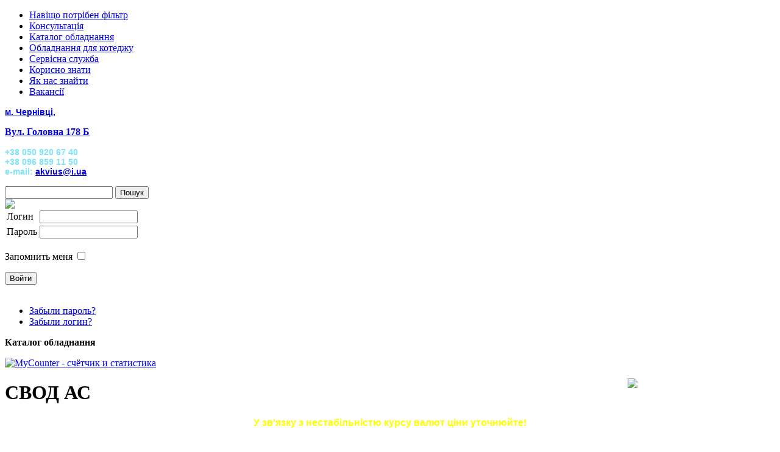

--- FILE ---
content_type: text/html; charset=utf-8
request_url: https://akvius.cv.ua/index.php/katalog-oborudovaniya/svod-as
body_size: 4652
content:
<!DOCTYPE html PUBLIC "-//W3C//DTD XHTML 1.0 Transitional//EN" "http://www.w3.org/TR/xhtml1/DTD/xhtml1-transitional.dtd">
<html xmlns="http://www.w3.org/1999/xhtml" xml:lang="ru-ru" lang="ru-ru" >
<head>
	<!-- Global site tag (gtag.js) - Google Analytics -->
<script async src="https://www.googletagmanager.com/gtag/js?id=UA-149378833-1"></script>
<script>
  window.dataLayer = window.dataLayer || [];
  function gtag(){dataLayer.push(arguments);}
  gtag('js', new Date());

  gtag('config', 'UA-149378833-1');
</script>
	<!-- Global site tag (gtag.js) - Google Analytics -->
	
   <base href="https://akvius.cv.ua/index.php/katalog-oborudovaniya/svod-as" />
  <meta http-equiv="content-type" content="text/html; charset=utf-8" />
  <title>AKVIUS - Фільтри для очищення води - СВОД АС</title>
  <link rel="stylesheet" href="https://akvius.cv.ua/components/com_jshopping/css/default.css" type="text/css" />
  <link rel="stylesheet" href="/media/system/css/modal.css" type="text/css" />
  <link rel="stylesheet" href="/templates/aqua1/html/mod_login/style.css" type="text/css" />
  <link rel="stylesheet" href="/plugins/system/imagesizer/lbscripts/slimbox/slimbox.css" type="text/css" media="screen"  />
  <script src="https://akvius.cv.ua/components/com_jshopping/js/jquery/jquery-1.6.2.min.js" type="text/javascript"></script>
  <script src="https://akvius.cv.ua/components/com_jshopping/js/jquery/jquery-noconflict.js" type="text/javascript"></script>
  <script src="https://akvius.cv.ua/components/com_jshopping/js/jquery/jquery.media.js" type="text/javascript"></script>
  <script src="https://akvius.cv.ua/components/com_jshopping/js/functions.js" type="text/javascript"></script>
  <script src="https://akvius.cv.ua/components/com_jshopping/js/validateForm.js" type="text/javascript"></script>
  <script src="/media/system/js/mootools-core.js" type="text/javascript"></script>
  <script src="/media/system/js/core.js" type="text/javascript"></script>
  <script src="/media/system/js/modal.js" type="text/javascript"></script>
  <script src="/media/system/js/mootools-more.js" type="text/javascript"></script>
  <script src="/plugins/system/imagesizer/lbscripts/slimbox/slimbox.js" type="text/javascript"></script>
  <script type="text/javascript">

		window.addEvent('domready', function() {

			SqueezeBox.initialize({});
			SqueezeBox.assign($$('a.modal'), {
				parse: 'rel'
			});
		});function keepAlive() {	var myAjax = new Request({method: "get", url: "index.php"}).send();} window.addEvent("domready", function(){ keepAlive.periodical(3540000); });
  </script>

 <link href="http://akvius.cv.ua/favicon.ico" rel="icon" type="image/x-icon">
 <link rel="stylesheet" href="/templates/system/css/system.css" type="text/css" />
 <link rel="stylesheet" href="/templates/system/css/general.css" type="text/css" />
 <link rel="stylesheet" type="text/css" href="/templates/aqua1/css/template.css" media="screen" />
 <!--[if IE 6]><link rel="stylesheet" href="/templates/aqua1/css/template.ie6.css" type="text/css" media="screen" /><![endif]-->
 <!--[if IE 7]><link rel="stylesheet" href="/templates/aqua1/css/template.ie7.css" type="text/css" media="screen" /><![endif]-->
 <script type="text/javascript">if ('undefined' != typeof jQuery) document._artxJQueryBackup = jQuery;</script>
 <script type="text/javascript" src="/templates/aqua1/jquery.js"></script>
 <script type="text/javascript">jQuery.noConflict();</script>
 <script type="text/javascript" src="/templates/aqua1/script.js"></script>
 <script type="text/javascript">if (document._artxJQueryBackup) jQuery = document._artxJQueryBackup;</script>
<link rel="stylesheet" type="text/css" href="/plugins/editors/jckeditor/typography/typography.php"></head>
<body class="aq-j16">


<div id="aq-page-background-middle-texture">
<div id="aq-main">
    <div class="cleared reset-box"></div>
<div class="aq-sheet">
    <div class="aq-sheet-tl"></div>
    <div class="aq-sheet-tr"></div>
    <div class="aq-sheet-bl"></div>
    <div class="aq-sheet-br"></div>
    <div class="aq-sheet-tc"></div>
    <div class="aq-sheet-bc"></div>
    <div class="aq-sheet-cl"></div>
    <div class="aq-sheet-cr"></div>
    <div class="aq-sheet-cc"></div>
    <div class="aq-sheet-body">
<div class="aq-header">
    <div class="aq-header-clip">
    <div class="aq-header-center">
        <div class="aq-header-png"></div>
        <div class="aq-header-jpeg"></div>
    <div class="aq-headerlm">
                <div class="aq-block">
            <div class="aq-block-body">
        
                        <div class="aq-blockcontent">
            <div class="aq-blockcontent-body">
        
        <ul class="aq-vmenu"><li class="item101"><a href="/"><span class="l"></span><span class="r"></span><span class="t">Навіщо потрібен фільтр</span></a></li><li class="item110"><a href="/index.php/konsultatsiya"><span class="l"></span><span class="r"></span><span class="t">Консультація</span></a></li><li id="current" class="active item109"><a class=" active" href="/index.php/katalog-oborudovaniya"><span class="l"></span><span class="r"></span><span class="t">Каталог обладнання</span></a></li><li class="item130"><a href="/index.php/oborudovanie-dlya-kottedzha"><span class="l"></span><span class="r"></span><span class="t">Обладнання для котеджу</span></a></li><li class="item113"><a href="/index.php/servisnaya-sluzhba"><span class="l"></span><span class="r"></span><span class="t">Сервісна служба</span></a></li><li class="item114"><a href="/index.php/polezno-znat"><span class="l"></span><span class="r"></span><span class="t">Корисно знати</span></a></li><li class="item145"><a href="/index.php/how-to-find-us"><span class="l"></span><span class="r"></span><span class="t">Як нас знайти</span></a></li><li class="item146"><a href="/index.php/vakansii"><span class="l"></span><span class="r"></span><span class="t">Вакансії</span></a></li></ul>
        
        		<div class="cleared"></div>
            </div>
        </div>
        
        
        		<div class="cleared"></div>
            </div>
        </div>
        
    </div>
    <div class="aq-headerrm">
                <div class="aq-block">
            <div class="aq-block-body">
        
                        <div class="aq-blockcontent">
            <div class="aq-blockcontent-body">
        
        

<div class="custom"  >
	<p>
	<strong><span style="color:#7ee3f9;"><span style="font-size: 14px;"><span style="font-family: arial,helvetica,sans-serif;"><a href="http://g.co/maps/5mfp7" target="_blank">м. Чернівці,</a></span></span></span></strong></p>
<p>
	<strong><a href="https://www.google.com/maps/place/%D0%93%D0%BE%D0%BB%D0%BE%D0%B2%D0%BD%D0%B0+%D0%B2%D1%83%D0%BB%D0%B8%D1%86%D1%8F,+178%D0%90,+%D0%A7%D0%B5%D1%80%D0%BD%D1%96%D0%B2%D1%86%D1%96,+%D0%A7%D0%B5%D1%80%D0%BD%D1%96%D0%B2%D0%B5%D1%86%D1%8C%D0%BA%D0%B0+%D0%BE%D0%B1%D0%BB%D0%B0%D1%81%D1%82%D1%8C,+58000/@48.2631409,25.9501183,17z/data=!3m1!4b1!4m5!3m4!1s0x473408d49de27a59:0xbf4074bf7a298d66!8m2!3d48.2631409!4d25.952307">Вул. Головна 178 Б</a></strong></p>
<p>
	<strong><span style="color:#7ee3f9;"><span style="font-size: 14px;"><span style="font-family: arial,helvetica,sans-serif;">+38 050 920 67 40<br />
	+38 096 859 11 50</span></span></span></strong><br />
	<strong><span style="color:#7ee3f9;"><span style="font-size: 14px;"><span style="font-family: arial,helvetica,sans-serif;">e-mail: </span></span></span><span style="font-size:14px;"><span style="font-family: arial,helvetica,sans-serif;"><a href="mailto:akvius@i.ua"><span style="color:7ee3f9;">akvius@i.ua</span></a></span></span></strong></p>
</div>

        
        		<div class="cleared"></div>
            </div>
        </div>
        
        
        		<div class="cleared"></div>
            </div>
        </div>
        
        <div class="aq-block">
            <div class="aq-block-body">
        
                        <div class="aq-blockcontent">
            <div class="aq-blockcontent-body">
        
        <script type = "text/javascript">
function isEmptyValue(value){
    var pattern = /\S/;
    return ret = (pattern.test(value)) ? (true) : (false);
}
</script>
<div id="search_js">
<form name = "searchForm" method = "post" action="/index.php/katalog-oborudovaniya/search/result" onsubmit = "return isEmptyValue(jQuery('#jshop_search').val())">
<input type="hidden" name="setsearchdata" value="1"/>
<input type = "hidden" name = "category_id" value = "0" />
<input type="hidden" name="add_desc_in_search" value="1"/>
<input type = "text" class = "inputbox"  name = "search" id = "jshop_search" value = "" />
<span class="aq-button-wrapper"><span class="aq-button-l"> </span><span class="aq-button-r"> </span><input class="button aq-button" type="submit" value="Пошук" /></span>
</div>
</form>
        
        		<div class="cleared"></div>
            </div>
        </div>
        
        
        		<div class="cleared"></div>
            </div>
        </div>
        
        <div class="aq-block">
            <div class="aq-block-body">
        
                        <div class="aq-blockcontent">
            <div class="aq-blockcontent-body">
        
        
<div id="searchh-form"><a class="modal"  href="#login-form" rel="{size:{x:280,y:180}}"><img src="/templates/aqua1/html/mod_login/searchh.png" width="14"></a></div>
 <div id="login-form">
<form action="/index.php/katalog-oborudovaniya" method="post" id="login-form" >
		<table><tr><td>
		<label for="modlgn-username" class="searchh-form">Логин</label></td>
		<td><input id="modlgn-username" type="text" name="username" class="inputbox searchh-form"  size="18" />
	</td></tr>
	<tr><td>
		<label for="modlgn-passwd" class="searchh-form">Пароль</label></td>
		<td><input id="modlgn-passwd" type="password" name="password" class="inputbox searchh-form" size="18"  />
	</td></tr></table>
		<p id="form-login-remember">
		<label for="modlgn-remember" class="searchh-form">Запомнить меня</label>
		<input id="modlgn-remember" type="checkbox" name="remember" class="inputbox" value="yes"/>
	</p>
	
		<span class="aq-button-wrapper"><span class="aq-button-l"> </span><span class="aq-button-r"> </span><input type="submit" name="Submit" class="button aq-button" value="Войти" /></span>
	<input type="hidden" name="option" value="com_users" />
	<input type="hidden" name="task" value="user.login" />
	<input type="hidden" name="return" value="aW5kZXgucGhwP29wdGlvbj1jb21fanNob3BwaW5nJmNvbnRyb2xsZXI9bWFudWZhY3R1cmVyJnRhc2s9dmlldyZtYW51ZmFjdHVyZXJfaWQ9MTcmSXRlbWlkPTEwOQ==" />
	<input type="hidden" name="8685a2aa91fb0735c2bf41269ecda386" value="1" />	<br /><br />
	<ul>
		<li>
			<a href="/index.php/component/users/?view=reset">
			Забыли пароль?</a>
		</li>
		<li>
			<a href="/index.php/component/users/?view=remind">
			Забыли логин?</a>
		</li>
	</ul>
	</form>
</div>

        
        		<div class="cleared"></div>
            </div>
        </div>
        
        
        		<div class="cleared"></div>
            </div>
        </div>
        
    </div>
    </div>
    </div>
<div class="aq-headerobject"></div>
<div class="aq-logo">
</div>

</div>
<div class="cleared reset-box"></div>
<div class="aq-content-layout">
    <div class="aq-content-layout-row">
<div class="aq-layout-cell aq-content">

<div class="aq-post">
    <div class="aq-post-body">
<div class="aq-post-inner">
<div class="aq-postcontent">

<div class="breadcrumbs">
<span><b>Каталог обладнання</b></span></div>


<div class="custom"  >
	<div style=" width: 250px; height: 88px; position: fixed; bottom: 10px; right: 0px; cursor: pointer; font-size: 0px; z-index: 9999; display: block; ">
	<a href="http://akvius.cv.ua/index.php/servisnaya-sluzhba"><img alt="Диспетчер сервисного центра" border="0" src="http://akvius.cv.ua/images/despetcher.png" /></a></div>
</div>


<div class="custom"  >
	<p>
<!-- MyCounter v.2.0 --><script type="text/javascript"><!--
my_id = 169250;
my_width = 88;
my_height = 31;
my_alt = "MyCounter - счётчик и статистика";
//--></script><script type="text/javascript" src="https://get.mycounter.ua/counter2.0.js">
</script><noscript>
&lt;a target="_blank" href="https://mycounter.ua/"&gt;&lt;img
src="https://get.mycounter.ua/counter.php?id=169250"
title="MyCounter - счётчик и статистика"
alt="MyCounter - счётчик и статистика"
width="88" height="31" border="0" /&gt;&lt;/a&gt;</noscript><!--/ MyCounter --></p>
</div>

</div>
<div class="cleared"></div>
</div>

		<div class="cleared"></div>
    </div>
</div>
<div class="aq-post">
    <div class="aq-post-body">
<div class="aq-post-inner">
<div class="aq-postcontent">
<div class="jshop">
<h1>СВОД АС</h1>

<p style="font-size: 16px; color: #ff0; font-family: Tahoma,Arial; font-weight: bold; text-align: center;">У зв'язку з нестабільністю курсу валют ціни уточнюйте!</p><div class="jshop_list_product">
<form action="/index.php/katalog-oborudovaniya/svod-as" method="post" name="sort_count" id="sort_count">

<input type="hidden" name="orderby" id="orderby" value="0" />
<input type="hidden" name="limitstart" value="0" />
</form>
<table class="jshop list_product">
<tr>    <td width="33.333333333333%" class="block_product">
        <table class="product productitem_450">
<tr>
    <td class="image">
                <div class="image_block">
                        <a href="/index.php/katalog-oborudovaniya/product/view/14/450">
                <img class="jshop_img" src="https://akvius.cv.ua/components/com_jshopping/files/img_products/thumb_ac_sf100w.png" alt="СВОД–АС sf100w" />
            </a>
        </div>
        
                    </td>
    <td>
        <div class="name">
                            <a href="/index.php/katalog-oborudovaniya/product/view/14/450">СВОД–АС sf100w</a>
                                </div>
        <div class="description">
                    </div>
                    <div class="manufacturer_name">Виробник: <span>СВОД АС</span></div>
                                                    <div class = "jshop_price">
                                                <span>                      <span class="click" id="450">0</span> ГРН</span>
            </div>
                                                                                                <div class="buttons">
                        <a class="button_detail" href="/index.php/katalog-oborudovaniya/product/view/14/450">Детальніше</a>
                    </div>
            </td>
</tr>
</table>
    </td>
        <td width="33.333333333333%" class="block_product">
        <table class="product productitem_475">
<tr>
    <td class="image">
                <div class="image_block">
                        <a href="/index.php/katalog-oborudovaniya/product/view/14/475">
                <img class="jshop_img" src="https://akvius.cv.ua/components/com_jshopping/files/img_products/thumb_sf100b.jpg" alt="СВОД–АС SF100B" />
            </a>
        </div>
        
                    </td>
    <td>
        <div class="name">
                            <a href="/index.php/katalog-oborudovaniya/product/view/14/475">СВОД–АС SF100B</a>
                                </div>
        <div class="description">
                    </div>
                    <div class="manufacturer_name">Виробник: <span>СВОД АС</span></div>
                                                    <div class = "jshop_price">
                                                <span>                      <span class="click" id="475">150</span> ГРН</span>
            </div>
                                                                                                <div class="buttons">
                        <a class="button_detail" href="/index.php/katalog-oborudovaniya/product/view/14/475">Детальніше</a>
                    </div>
            </td>
</tr>
</table>
    </td>
        <td width="33.333333333333%" class="block_product">
        <table class="product productitem_476">
<tr>
    <td class="image">
                <div class="image_block">
                        <a href="/index.php/katalog-oborudovaniya/product/view/14/476">
                <img class="jshop_img" src="https://akvius.cv.ua/components/com_jshopping/files/img_products/thumb_4727_filtr_s_kartridzhem_svod_a.png" alt="СВОД–АС SF400" />
            </a>
        </div>
        
                    </td>
    <td>
        <div class="name">
                            <a href="/index.php/katalog-oborudovaniya/product/view/14/476">СВОД–АС SF400</a>
                                </div>
        <div class="description">
                    </div>
                    <div class="manufacturer_name">Виробник: <span>СВОД АС</span></div>
                                                    <div class = "jshop_price">
                                                <span>                      <span class="click" id="476">0</span> ГРН</span>
            </div>
                                                                                                <div class="buttons">
                        <a class="button_detail" href="/index.php/katalog-oborudovaniya/product/view/14/476">Детальніше</a>
                    </div>
            </td>
</tr>
</table>
    </td>
        </tr>
    <tr>
        <td colspan="3"><div class="product_list_hr"></div></td>
    </tr>                
    <tr>    <td width="33.333333333333%" class="block_product">
        <table class="product productitem_477">
<tr>
    <td class="image">
                <div class="image_block">
                        <a href="/index.php/katalog-oborudovaniya/product/view/14/477">
                <img class="jshop_img" src="https://akvius.cv.ua/components/com_jshopping/files/img_products/thumb_4723_filtr_s_kartridzhem_svod_as.png" alt="СВОД–АС SF250" />
            </a>
        </div>
        
                    </td>
    <td>
        <div class="name">
                            <a href="/index.php/katalog-oborudovaniya/product/view/14/477">СВОД–АС SF250</a>
                                </div>
        <div class="description">
                    </div>
                    <div class="manufacturer_name">Виробник: <span>СВОД АС</span></div>
                                                    <div class = "jshop_price">
                                                <span>                      <span class="click" id="477">0</span> ГРН</span>
            </div>
                                                                                                <div class="buttons">
                        <a class="button_detail" href="/index.php/katalog-oborudovaniya/product/view/14/477">Детальніше</a>
                    </div>
            </td>
</tr>
</table>
    </td>
        <td width="33.333333333333%" class="block_product">
        <table class="product productitem_478">
<tr>
    <td class="image">
                <div class="image_block">
                        <a href="/index.php/katalog-oborudovaniya/product/view/14/478">
                <img class="jshop_img" src="https://akvius.cv.ua/components/com_jshopping/files/img_products/thumb_arton762.jpg" alt="СВОД ST250 PRO" />
            </a>
        </div>
        
                    </td>
    <td>
        <div class="name">
                            <a href="/index.php/katalog-oborudovaniya/product/view/14/478">СВОД ST250 PRO</a>
                                </div>
        <div class="description">
                    </div>
                    <div class="manufacturer_name">Виробник: <span>СВОД АС</span></div>
                                                    <div class = "jshop_price">
                                                <span>                      <span class="click" id="478">410</span> ГРН</span>
            </div>
                                                                                                <div class="buttons">
                        <a class="button_detail" href="/index.php/katalog-oborudovaniya/product/view/14/478">Детальніше</a>
                    </div>
            </td>
</tr>
</table>
    </td>
        <td width="33.333333333333%" class="block_product">
        <table class="product productitem_479">
<tr>
    <td class="image">
                <div class="image_block">
                        <a href="/index.php/katalog-oborudovaniya/product/view/14/479">
                <img class="jshop_img" src="https://akvius.cv.ua/components/com_jshopping/files/img_products/thumb_5043_filtr_dvoynik_svod_as__mekh.png" alt="СВОД ST400М" />
            </a>
        </div>
        
                    </td>
    <td>
        <div class="name">
                            <a href="/index.php/katalog-oborudovaniya/product/view/14/479">СВОД ST400М</a>
                                </div>
        <div class="description">
                    </div>
                    <div class="manufacturer_name">Виробник: <span>СВОД АС</span></div>
                                                    <div class = "jshop_price">
                                                <span>                      <span class="click" id="479">0</span> ГРН</span>
            </div>
                                                                                                <div class="buttons">
                        <a class="button_detail" href="/index.php/katalog-oborudovaniya/product/view/14/479">Детальніше</a>
                    </div>
            </td>
</tr>
</table>
    </td>
        </tr>
    <tr>
        <td colspan="3"><div class="product_list_hr"></div></td>
    </tr>                
    <tr>    <td width="33.333333333333%" class="block_product">
        <table class="product productitem_480">
<tr>
    <td class="image">
                <div class="image_block">
                        <a href="/index.php/katalog-oborudovaniya/product/view/14/480">
                <img class="jshop_img" src="https://akvius.cv.ua/components/com_jshopping/files/img_products/thumb_5395_filtr_mekhanicheskoy_ochistk.jpeg" alt="СВОД ФИЛЬТР МЕХАНИЧЕСКОЙ ОЧИСТКИ 10&quot;" />
            </a>
        </div>
        
                    </td>
    <td>
        <div class="name">
                            <a href="/index.php/katalog-oborudovaniya/product/view/14/480">СВОД ФИЛЬТР МЕХАНИЧЕСКОЙ ОЧИСТКИ 10"</a>
                                </div>
        <div class="description">
                    </div>
                    <div class="manufacturer_name">Виробник: <span>СВОД АС</span></div>
                                                    <div class = "jshop_price">
                                                <span>                      <span class="click" id="480">0</span> ГРН</span>
            </div>
                                                                                                <div class="buttons">
                        <a class="button_detail" href="/index.php/katalog-oborudovaniya/product/view/14/480">Детальніше</a>
                    </div>
            </td>
</tr>
</table>
    </td>
        <td width="33.333333333333%" class="block_product">
        <table class="product productitem_481">
<tr>
    <td class="image">
                <div class="image_block">
                        <a href="/index.php/katalog-oborudovaniya/product/view/12/481">
                <img class="jshop_img" src="https://akvius.cv.ua/components/com_jshopping/files/img_products/thumb_5319182_images_1436290173.jpg" alt="СВОД s400" />
            </a>
        </div>
        
                    </td>
    <td>
        <div class="name">
                            <a href="/index.php/katalog-oborudovaniya/product/view/12/481">СВОД s400</a>
                                </div>
        <div class="description">
                    </div>
                    <div class="manufacturer_name">Виробник: <span>СВОД АС</span></div>
                                                    <div class = "jshop_price">
                                                <span>                      <span class="click" id="481">0</span> ГРН</span>
            </div>
                                                                                                <div class="buttons">
                        <a class="button_detail" href="/index.php/katalog-oborudovaniya/product/view/12/481">Детальніше</a>
                    </div>
            </td>
</tr>
</table>
    </td>
        <td width="33.333333333333%" class="block_product">
        <table class="product productitem_482">
<tr>
    <td class="image">
                <div class="image_block">
                        <a href="/index.php/katalog-oborudovaniya/product/view/12/482">
                <img class="jshop_img" src="https://akvius.cv.ua/components/com_jshopping/files/img_products/thumb_1463132876573582a9628d0_300x450_zoom_s_1851542885.png" alt="СВОД s250" />
            </a>
        </div>
        
                    </td>
    <td>
        <div class="name">
                            <a href="/index.php/katalog-oborudovaniya/product/view/12/482">СВОД s250</a>
                                </div>
        <div class="description">
                    </div>
                    <div class="manufacturer_name">Виробник: <span>СВОД АС</span></div>
                                                    <div class = "jshop_price">
                                                <span>                      <span class="click" id="482">0</span> ГРН</span>
            </div>
                                                                                                <div class="buttons">
                        <a class="button_detail" href="/index.php/katalog-oborudovaniya/product/view/12/482">Детальніше</a>
                    </div>
            </td>
</tr>
</table>
    </td>
        </tr>
    <tr>
        <td colspan="3"><div class="product_list_hr"></div></td>
    </tr>                
    <tr>    <td width="33.333333333333%" class="block_product">
        <table class="product productitem_483">
<tr>
    <td class="image">
                <div class="image_block">
                        <a href="/index.php/katalog-oborudovaniya/product/view/12/483">
                <img class="jshop_img" src="https://akvius.cv.ua/components/com_jshopping/files/img_products/thumb_145709187656d95c0a95a81e_1024x860.png" alt="СВОД sc250" />
            </a>
        </div>
        
                    </td>
    <td>
        <div class="name">
                            <a href="/index.php/katalog-oborudovaniya/product/view/12/483">СВОД sc250</a>
                                </div>
        <div class="description">
            СВОД sc250        </div>
                    <div class="manufacturer_name">Виробник: <span>СВОД АС</span></div>
                                                    <div class = "jshop_price">
                                                <span>                      <span class="click" id="483">200</span> ГРН</span>
            </div>
                                                                                                <div class="buttons">
                        <a class="button_detail" href="/index.php/katalog-oborudovaniya/product/view/12/483">Детальніше</a>
                    </div>
            </td>
</tr>
</table>
    </td>
        <td width="33.333333333333%" class="block_product">
        <table class="product productitem_484">
<tr>
    <td class="image">
                <div class="image_block">
                        <a href="/index.php/katalog-oborudovaniya/product/view/12/484">
                <img class="jshop_img" src="https://akvius.cv.ua/components/com_jshopping/files/img_products/thumb_smennyy_komplekt_dlya_antinakipnyh_filtrov_i_kartridzhey_svod_as_400_ml_sc400_ed5350acf1b55fa_800x600_1.jpg" alt="СВОД sc400" />
            </a>
        </div>
        
                    </td>
    <td>
        <div class="name">
                            <a href="/index.php/katalog-oborudovaniya/product/view/12/484">СВОД sc400</a>
                                </div>
        <div class="description">
            СВОД sc400        </div>
                    <div class="manufacturer_name">Виробник: <span>СВОД АС</span></div>
                                                    <div class = "jshop_price">
                                                <span>                      <span class="click" id="484">300</span> ГРН</span>
            </div>
                                                                                                <div class="buttons">
                        <a class="button_detail" href="/index.php/katalog-oborudovaniya/product/view/12/484">Детальніше</a>
                    </div>
            </td>
</tr>
</table>
    </td>
        <td width="33.333333333333%" class="block_product">
        <table class="product productitem_485">
<tr>
    <td class="image">
                <div class="image_block">
                        <a href="/index.php/katalog-oborudovaniya/product/view/12/485">
                <img class="jshop_img" src="https://akvius.cv.ua/components/com_jshopping/files/img_products/thumb_4733_nabor_kartridzhey_svod_as__m.png" alt="СВОД s400m" />
            </a>
        </div>
        
                    </td>
    <td>
        <div class="name">
                            <a href="/index.php/katalog-oborudovaniya/product/view/12/485">СВОД s400m</a>
                                </div>
        <div class="description">
                    </div>
                    <div class="manufacturer_name">Виробник: <span>СВОД АС</span></div>
                                                    <div class = "jshop_price">
                                                <span>                      <span class="click" id="485">0</span> ГРН</span>
            </div>
                                                                                                <div class="buttons">
                        <a class="button_detail" href="/index.php/katalog-oborudovaniya/product/view/12/485">Детальніше</a>
                    </div>
            </td>
</tr>
</table>
    </td>
        </tr>
    <tr>
        <td colspan="3"><div class="product_list_hr"></div></td>
    </tr>                
    </table><table class="jshop_pagination">
<tr>
    <td><div class="pagination"><ul><li class="pagination-start"><span class="pagenav">В начало</span></li><li class="pagination-prev"><span class="pagenav">Назад</span></li><li><span class="pagenav">1</span></li><li><a title="2" href="/index.php/katalog-oborudovaniya/svod-as?start=12" class="pagenav">2</a></li><li><a title="3" href="/index.php/katalog-oborudovaniya/svod-as?start=24" class="pagenav">3</a></li><li class="pagination-next"><a title="Вперёд" href="/index.php/katalog-oborudovaniya/svod-as?start=12" class="pagenav">Вперёд</a></li><li class="pagination-end"><a title="В конец" href="/index.php/katalog-oborudovaniya/svod-as?start=24" class="pagenav">В конец</a></li></ul></div></td>
</tr>
</table></div>
</div>
</div>
<div class="cleared"></div>
</div>

		<div class="cleared"></div>
    </div>
</div>

  <div class="cleared"></div>
</div>

    </div>
</div>
<div class="cleared"></div>


<div class="aq-footer">
	<div class="aq-footer-t"></div>
    <div class="aq-footer-b"></div>    
<!--div class="aq-footer-t"></div>
    <div class="aq-footer-l"></div>
    <div class="aq-footer-b"></div>
    <div class="aq-footer-r"></div>
    <div class="aq-footer-body"-->
        <div class="aq-footer-text">
                        <p><br /></p>

                                </div>
        <div class="cleared"></div>
    </div>
</div>

		<div class="cleared"></div>
    </div>
</div>
<div class="cleared"></div>
<p class="aq-page-footer"></p>

    <div class="cleared"></div>
</div>
</div>


<noscript><!-- free version of imagesizer - do not remove this link --><a title="Webdesign mit Joomla!" href="http://www.redim.de/">Webdesign Joomla!</a></noscript>
</body>
</html>